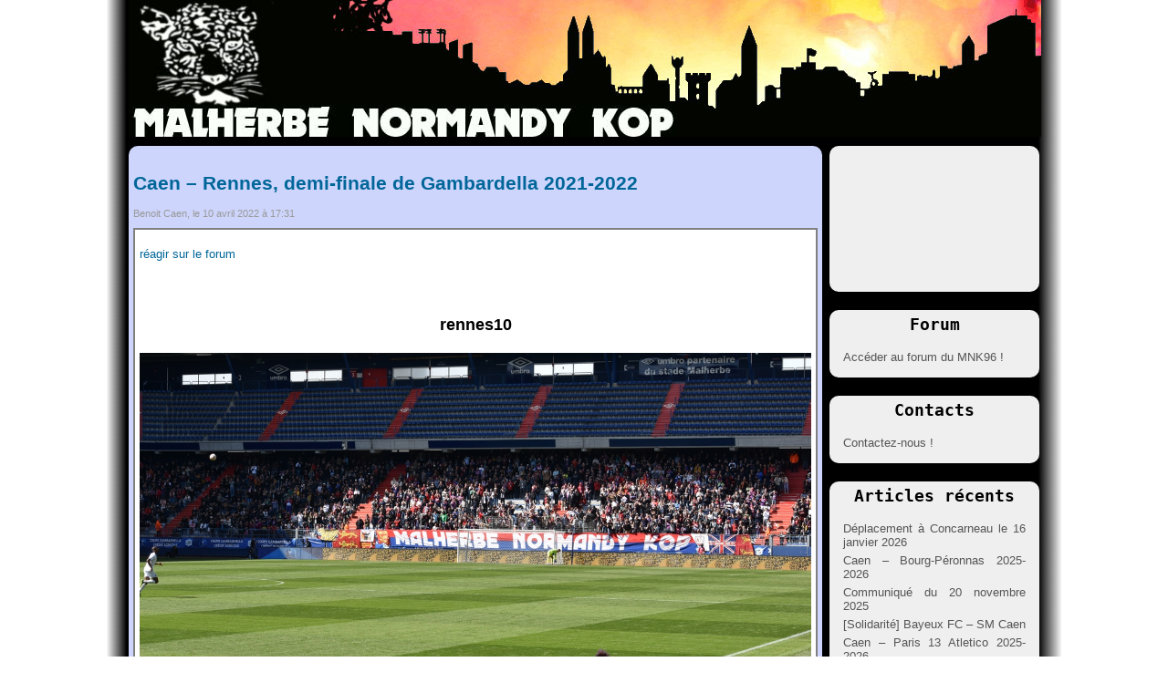

--- FILE ---
content_type: text/html; charset=UTF-8
request_url: https://www.mnk96.com/caen-rennes-demi-finale-de-gambardella-2021-2022/?pid=4437
body_size: 8967
content:
<!DOCTYPE html PUBLIC "-//W3C//DTD XHTML 1.0 Transitional//EN" "http://www.w3.org/TR/xhtml1/DTD/xhtml1-transitional.dtd">
<html xmlns="http://www.w3.org/1999/xhtml">
<head profile="http://gmpg.org/xfn/11">
	<title>Malherbe Normandy Kop &raquo; Caen &#8211; Rennes, demi-finale de Gambardella 2021-2022</title>
	<meta http-equiv="Content-Type" content="text/html; charset=UTF-8" />
	<meta name="generator" content="WordPress 6.7.4" />
	<!-- leave this for stats -->
	<link rel="stylesheet" href="https://www.mnk96.com/wp/wp-content/themes/mnk96/style.css" type="text/css" media="screen" />
	<link rel="alternate" type="application/rss+xml" title="RSS 2.0" href="https://www.mnk96.com/feed/" />
	<link rel="alternate" type="text/xml" title="RSS .92" href="https://www.mnk96.com/feed/rss/" />
	<link rel="alternate" type="application/atom+xml" title="Atom 0.3" href="https://www.mnk96.com/feed/atom/" />
	<link rel="pingback" href="https://www.mnk96.com/wp/xmlrpc.php" /><meta name='robots' content='max-image-preview:large' />
	<style>img:is([sizes="auto" i], [sizes^="auto," i]) { contain-intrinsic-size: 3000px 1500px }</style>
	<link rel="alternate" type="application/rss+xml" title="Malherbe Normandy Kop &raquo; Caen &#8211; Rennes, demi-finale de Gambardella 2021-2022 Flux des commentaires" href="https://www.mnk96.com/caen-rennes-demi-finale-de-gambardella-2021-2022/feed/" />
<script type="text/javascript">
/* <![CDATA[ */
window._wpemojiSettings = {"baseUrl":"https:\/\/s.w.org\/images\/core\/emoji\/15.0.3\/72x72\/","ext":".png","svgUrl":"https:\/\/s.w.org\/images\/core\/emoji\/15.0.3\/svg\/","svgExt":".svg","source":{"concatemoji":"https:\/\/www.mnk96.com\/wp\/wp-includes\/js\/wp-emoji-release.min.js?ver=6.7.4"}};
/*! This file is auto-generated */
!function(i,n){var o,s,e;function c(e){try{var t={supportTests:e,timestamp:(new Date).valueOf()};sessionStorage.setItem(o,JSON.stringify(t))}catch(e){}}function p(e,t,n){e.clearRect(0,0,e.canvas.width,e.canvas.height),e.fillText(t,0,0);var t=new Uint32Array(e.getImageData(0,0,e.canvas.width,e.canvas.height).data),r=(e.clearRect(0,0,e.canvas.width,e.canvas.height),e.fillText(n,0,0),new Uint32Array(e.getImageData(0,0,e.canvas.width,e.canvas.height).data));return t.every(function(e,t){return e===r[t]})}function u(e,t,n){switch(t){case"flag":return n(e,"\ud83c\udff3\ufe0f\u200d\u26a7\ufe0f","\ud83c\udff3\ufe0f\u200b\u26a7\ufe0f")?!1:!n(e,"\ud83c\uddfa\ud83c\uddf3","\ud83c\uddfa\u200b\ud83c\uddf3")&&!n(e,"\ud83c\udff4\udb40\udc67\udb40\udc62\udb40\udc65\udb40\udc6e\udb40\udc67\udb40\udc7f","\ud83c\udff4\u200b\udb40\udc67\u200b\udb40\udc62\u200b\udb40\udc65\u200b\udb40\udc6e\u200b\udb40\udc67\u200b\udb40\udc7f");case"emoji":return!n(e,"\ud83d\udc26\u200d\u2b1b","\ud83d\udc26\u200b\u2b1b")}return!1}function f(e,t,n){var r="undefined"!=typeof WorkerGlobalScope&&self instanceof WorkerGlobalScope?new OffscreenCanvas(300,150):i.createElement("canvas"),a=r.getContext("2d",{willReadFrequently:!0}),o=(a.textBaseline="top",a.font="600 32px Arial",{});return e.forEach(function(e){o[e]=t(a,e,n)}),o}function t(e){var t=i.createElement("script");t.src=e,t.defer=!0,i.head.appendChild(t)}"undefined"!=typeof Promise&&(o="wpEmojiSettingsSupports",s=["flag","emoji"],n.supports={everything:!0,everythingExceptFlag:!0},e=new Promise(function(e){i.addEventListener("DOMContentLoaded",e,{once:!0})}),new Promise(function(t){var n=function(){try{var e=JSON.parse(sessionStorage.getItem(o));if("object"==typeof e&&"number"==typeof e.timestamp&&(new Date).valueOf()<e.timestamp+604800&&"object"==typeof e.supportTests)return e.supportTests}catch(e){}return null}();if(!n){if("undefined"!=typeof Worker&&"undefined"!=typeof OffscreenCanvas&&"undefined"!=typeof URL&&URL.createObjectURL&&"undefined"!=typeof Blob)try{var e="postMessage("+f.toString()+"("+[JSON.stringify(s),u.toString(),p.toString()].join(",")+"));",r=new Blob([e],{type:"text/javascript"}),a=new Worker(URL.createObjectURL(r),{name:"wpTestEmojiSupports"});return void(a.onmessage=function(e){c(n=e.data),a.terminate(),t(n)})}catch(e){}c(n=f(s,u,p))}t(n)}).then(function(e){for(var t in e)n.supports[t]=e[t],n.supports.everything=n.supports.everything&&n.supports[t],"flag"!==t&&(n.supports.everythingExceptFlag=n.supports.everythingExceptFlag&&n.supports[t]);n.supports.everythingExceptFlag=n.supports.everythingExceptFlag&&!n.supports.flag,n.DOMReady=!1,n.readyCallback=function(){n.DOMReady=!0}}).then(function(){return e}).then(function(){var e;n.supports.everything||(n.readyCallback(),(e=n.source||{}).concatemoji?t(e.concatemoji):e.wpemoji&&e.twemoji&&(t(e.twemoji),t(e.wpemoji)))}))}((window,document),window._wpemojiSettings);
/* ]]> */
</script>
<style id='wp-emoji-styles-inline-css' type='text/css'>

	img.wp-smiley, img.emoji {
		display: inline !important;
		border: none !important;
		box-shadow: none !important;
		height: 1em !important;
		width: 1em !important;
		margin: 0 0.07em !important;
		vertical-align: -0.1em !important;
		background: none !important;
		padding: 0 !important;
	}
</style>
<link rel='stylesheet' id='wp-block-library-css' href='https://www.mnk96.com/wp/wp-includes/css/dist/block-library/style.min.css?ver=6.7.4' type='text/css' media='all' />
<style id='classic-theme-styles-inline-css' type='text/css'>
/*! This file is auto-generated */
.wp-block-button__link{color:#fff;background-color:#32373c;border-radius:9999px;box-shadow:none;text-decoration:none;padding:calc(.667em + 2px) calc(1.333em + 2px);font-size:1.125em}.wp-block-file__button{background:#32373c;color:#fff;text-decoration:none}
</style>
<style id='global-styles-inline-css' type='text/css'>
:root{--wp--preset--aspect-ratio--square: 1;--wp--preset--aspect-ratio--4-3: 4/3;--wp--preset--aspect-ratio--3-4: 3/4;--wp--preset--aspect-ratio--3-2: 3/2;--wp--preset--aspect-ratio--2-3: 2/3;--wp--preset--aspect-ratio--16-9: 16/9;--wp--preset--aspect-ratio--9-16: 9/16;--wp--preset--color--black: #000000;--wp--preset--color--cyan-bluish-gray: #abb8c3;--wp--preset--color--white: #ffffff;--wp--preset--color--pale-pink: #f78da7;--wp--preset--color--vivid-red: #cf2e2e;--wp--preset--color--luminous-vivid-orange: #ff6900;--wp--preset--color--luminous-vivid-amber: #fcb900;--wp--preset--color--light-green-cyan: #7bdcb5;--wp--preset--color--vivid-green-cyan: #00d084;--wp--preset--color--pale-cyan-blue: #8ed1fc;--wp--preset--color--vivid-cyan-blue: #0693e3;--wp--preset--color--vivid-purple: #9b51e0;--wp--preset--gradient--vivid-cyan-blue-to-vivid-purple: linear-gradient(135deg,rgba(6,147,227,1) 0%,rgb(155,81,224) 100%);--wp--preset--gradient--light-green-cyan-to-vivid-green-cyan: linear-gradient(135deg,rgb(122,220,180) 0%,rgb(0,208,130) 100%);--wp--preset--gradient--luminous-vivid-amber-to-luminous-vivid-orange: linear-gradient(135deg,rgba(252,185,0,1) 0%,rgba(255,105,0,1) 100%);--wp--preset--gradient--luminous-vivid-orange-to-vivid-red: linear-gradient(135deg,rgba(255,105,0,1) 0%,rgb(207,46,46) 100%);--wp--preset--gradient--very-light-gray-to-cyan-bluish-gray: linear-gradient(135deg,rgb(238,238,238) 0%,rgb(169,184,195) 100%);--wp--preset--gradient--cool-to-warm-spectrum: linear-gradient(135deg,rgb(74,234,220) 0%,rgb(151,120,209) 20%,rgb(207,42,186) 40%,rgb(238,44,130) 60%,rgb(251,105,98) 80%,rgb(254,248,76) 100%);--wp--preset--gradient--blush-light-purple: linear-gradient(135deg,rgb(255,206,236) 0%,rgb(152,150,240) 100%);--wp--preset--gradient--blush-bordeaux: linear-gradient(135deg,rgb(254,205,165) 0%,rgb(254,45,45) 50%,rgb(107,0,62) 100%);--wp--preset--gradient--luminous-dusk: linear-gradient(135deg,rgb(255,203,112) 0%,rgb(199,81,192) 50%,rgb(65,88,208) 100%);--wp--preset--gradient--pale-ocean: linear-gradient(135deg,rgb(255,245,203) 0%,rgb(182,227,212) 50%,rgb(51,167,181) 100%);--wp--preset--gradient--electric-grass: linear-gradient(135deg,rgb(202,248,128) 0%,rgb(113,206,126) 100%);--wp--preset--gradient--midnight: linear-gradient(135deg,rgb(2,3,129) 0%,rgb(40,116,252) 100%);--wp--preset--font-size--small: 13px;--wp--preset--font-size--medium: 20px;--wp--preset--font-size--large: 36px;--wp--preset--font-size--x-large: 42px;--wp--preset--spacing--20: 0.44rem;--wp--preset--spacing--30: 0.67rem;--wp--preset--spacing--40: 1rem;--wp--preset--spacing--50: 1.5rem;--wp--preset--spacing--60: 2.25rem;--wp--preset--spacing--70: 3.38rem;--wp--preset--spacing--80: 5.06rem;--wp--preset--shadow--natural: 6px 6px 9px rgba(0, 0, 0, 0.2);--wp--preset--shadow--deep: 12px 12px 50px rgba(0, 0, 0, 0.4);--wp--preset--shadow--sharp: 6px 6px 0px rgba(0, 0, 0, 0.2);--wp--preset--shadow--outlined: 6px 6px 0px -3px rgba(255, 255, 255, 1), 6px 6px rgba(0, 0, 0, 1);--wp--preset--shadow--crisp: 6px 6px 0px rgba(0, 0, 0, 1);}:where(.is-layout-flex){gap: 0.5em;}:where(.is-layout-grid){gap: 0.5em;}body .is-layout-flex{display: flex;}.is-layout-flex{flex-wrap: wrap;align-items: center;}.is-layout-flex > :is(*, div){margin: 0;}body .is-layout-grid{display: grid;}.is-layout-grid > :is(*, div){margin: 0;}:where(.wp-block-columns.is-layout-flex){gap: 2em;}:where(.wp-block-columns.is-layout-grid){gap: 2em;}:where(.wp-block-post-template.is-layout-flex){gap: 1.25em;}:where(.wp-block-post-template.is-layout-grid){gap: 1.25em;}.has-black-color{color: var(--wp--preset--color--black) !important;}.has-cyan-bluish-gray-color{color: var(--wp--preset--color--cyan-bluish-gray) !important;}.has-white-color{color: var(--wp--preset--color--white) !important;}.has-pale-pink-color{color: var(--wp--preset--color--pale-pink) !important;}.has-vivid-red-color{color: var(--wp--preset--color--vivid-red) !important;}.has-luminous-vivid-orange-color{color: var(--wp--preset--color--luminous-vivid-orange) !important;}.has-luminous-vivid-amber-color{color: var(--wp--preset--color--luminous-vivid-amber) !important;}.has-light-green-cyan-color{color: var(--wp--preset--color--light-green-cyan) !important;}.has-vivid-green-cyan-color{color: var(--wp--preset--color--vivid-green-cyan) !important;}.has-pale-cyan-blue-color{color: var(--wp--preset--color--pale-cyan-blue) !important;}.has-vivid-cyan-blue-color{color: var(--wp--preset--color--vivid-cyan-blue) !important;}.has-vivid-purple-color{color: var(--wp--preset--color--vivid-purple) !important;}.has-black-background-color{background-color: var(--wp--preset--color--black) !important;}.has-cyan-bluish-gray-background-color{background-color: var(--wp--preset--color--cyan-bluish-gray) !important;}.has-white-background-color{background-color: var(--wp--preset--color--white) !important;}.has-pale-pink-background-color{background-color: var(--wp--preset--color--pale-pink) !important;}.has-vivid-red-background-color{background-color: var(--wp--preset--color--vivid-red) !important;}.has-luminous-vivid-orange-background-color{background-color: var(--wp--preset--color--luminous-vivid-orange) !important;}.has-luminous-vivid-amber-background-color{background-color: var(--wp--preset--color--luminous-vivid-amber) !important;}.has-light-green-cyan-background-color{background-color: var(--wp--preset--color--light-green-cyan) !important;}.has-vivid-green-cyan-background-color{background-color: var(--wp--preset--color--vivid-green-cyan) !important;}.has-pale-cyan-blue-background-color{background-color: var(--wp--preset--color--pale-cyan-blue) !important;}.has-vivid-cyan-blue-background-color{background-color: var(--wp--preset--color--vivid-cyan-blue) !important;}.has-vivid-purple-background-color{background-color: var(--wp--preset--color--vivid-purple) !important;}.has-black-border-color{border-color: var(--wp--preset--color--black) !important;}.has-cyan-bluish-gray-border-color{border-color: var(--wp--preset--color--cyan-bluish-gray) !important;}.has-white-border-color{border-color: var(--wp--preset--color--white) !important;}.has-pale-pink-border-color{border-color: var(--wp--preset--color--pale-pink) !important;}.has-vivid-red-border-color{border-color: var(--wp--preset--color--vivid-red) !important;}.has-luminous-vivid-orange-border-color{border-color: var(--wp--preset--color--luminous-vivid-orange) !important;}.has-luminous-vivid-amber-border-color{border-color: var(--wp--preset--color--luminous-vivid-amber) !important;}.has-light-green-cyan-border-color{border-color: var(--wp--preset--color--light-green-cyan) !important;}.has-vivid-green-cyan-border-color{border-color: var(--wp--preset--color--vivid-green-cyan) !important;}.has-pale-cyan-blue-border-color{border-color: var(--wp--preset--color--pale-cyan-blue) !important;}.has-vivid-cyan-blue-border-color{border-color: var(--wp--preset--color--vivid-cyan-blue) !important;}.has-vivid-purple-border-color{border-color: var(--wp--preset--color--vivid-purple) !important;}.has-vivid-cyan-blue-to-vivid-purple-gradient-background{background: var(--wp--preset--gradient--vivid-cyan-blue-to-vivid-purple) !important;}.has-light-green-cyan-to-vivid-green-cyan-gradient-background{background: var(--wp--preset--gradient--light-green-cyan-to-vivid-green-cyan) !important;}.has-luminous-vivid-amber-to-luminous-vivid-orange-gradient-background{background: var(--wp--preset--gradient--luminous-vivid-amber-to-luminous-vivid-orange) !important;}.has-luminous-vivid-orange-to-vivid-red-gradient-background{background: var(--wp--preset--gradient--luminous-vivid-orange-to-vivid-red) !important;}.has-very-light-gray-to-cyan-bluish-gray-gradient-background{background: var(--wp--preset--gradient--very-light-gray-to-cyan-bluish-gray) !important;}.has-cool-to-warm-spectrum-gradient-background{background: var(--wp--preset--gradient--cool-to-warm-spectrum) !important;}.has-blush-light-purple-gradient-background{background: var(--wp--preset--gradient--blush-light-purple) !important;}.has-blush-bordeaux-gradient-background{background: var(--wp--preset--gradient--blush-bordeaux) !important;}.has-luminous-dusk-gradient-background{background: var(--wp--preset--gradient--luminous-dusk) !important;}.has-pale-ocean-gradient-background{background: var(--wp--preset--gradient--pale-ocean) !important;}.has-electric-grass-gradient-background{background: var(--wp--preset--gradient--electric-grass) !important;}.has-midnight-gradient-background{background: var(--wp--preset--gradient--midnight) !important;}.has-small-font-size{font-size: var(--wp--preset--font-size--small) !important;}.has-medium-font-size{font-size: var(--wp--preset--font-size--medium) !important;}.has-large-font-size{font-size: var(--wp--preset--font-size--large) !important;}.has-x-large-font-size{font-size: var(--wp--preset--font-size--x-large) !important;}
:where(.wp-block-post-template.is-layout-flex){gap: 1.25em;}:where(.wp-block-post-template.is-layout-grid){gap: 1.25em;}
:where(.wp-block-columns.is-layout-flex){gap: 2em;}:where(.wp-block-columns.is-layout-grid){gap: 2em;}
:root :where(.wp-block-pullquote){font-size: 1.5em;line-height: 1.6;}
</style>
<link rel='stylesheet' id='contact-form-7-css' href='https://www.mnk96.com/wp/wp-content/plugins/contact-form-7/includes/css/styles.css?ver=6.0.4' type='text/css' media='all' />
<link rel='stylesheet' id='ngg_trigger_buttons-css' href='https://www.mnk96.com/wp/wp-content/plugins/nextgen-gallery/static/GalleryDisplay/trigger_buttons.css?ver=3.59.10' type='text/css' media='all' />
<link rel='stylesheet' id='shutter-0-css' href='https://www.mnk96.com/wp/wp-content/plugins/nextgen-gallery/static/Lightbox/shutter/shutter.css?ver=3.59.10' type='text/css' media='all' />
<link rel='stylesheet' id='fontawesome_v4_shim_style-css' href='https://www.mnk96.com/wp/wp-content/plugins/nextgen-gallery/static/FontAwesome/css/v4-shims.min.css?ver=6.7.4' type='text/css' media='all' />
<link rel='stylesheet' id='fontawesome-css' href='https://www.mnk96.com/wp/wp-content/plugins/nextgen-gallery/static/FontAwesome/css/all.min.css?ver=6.7.4' type='text/css' media='all' />
<link rel='stylesheet' id='nextgen_pagination_style-css' href='https://www.mnk96.com/wp/wp-content/plugins/nextgen-gallery/static/GalleryDisplay/pagination_style.css?ver=3.59.10' type='text/css' media='all' />
<link rel='stylesheet' id='nextgen_basic_thumbnails_style-css' href='https://www.mnk96.com/wp/wp-content/plugins/nextgen-gallery/static/Thumbnails/nextgen_basic_thumbnails.css?ver=3.59.10' type='text/css' media='all' />
<link rel='stylesheet' id='nextgen_basic_imagebrowser_style-css' href='https://www.mnk96.com/wp/wp-content/plugins/nextgen-gallery/static/ImageBrowser/style.css?ver=3.59.10' type='text/css' media='all' />
<style id='akismet-widget-style-inline-css' type='text/css'>

			.a-stats {
				--akismet-color-mid-green: #357b49;
				--akismet-color-white: #fff;
				--akismet-color-light-grey: #f6f7f7;

				max-width: 350px;
				width: auto;
			}

			.a-stats * {
				all: unset;
				box-sizing: border-box;
			}

			.a-stats strong {
				font-weight: 600;
			}

			.a-stats a.a-stats__link,
			.a-stats a.a-stats__link:visited,
			.a-stats a.a-stats__link:active {
				background: var(--akismet-color-mid-green);
				border: none;
				box-shadow: none;
				border-radius: 8px;
				color: var(--akismet-color-white);
				cursor: pointer;
				display: block;
				font-family: -apple-system, BlinkMacSystemFont, 'Segoe UI', 'Roboto', 'Oxygen-Sans', 'Ubuntu', 'Cantarell', 'Helvetica Neue', sans-serif;
				font-weight: 500;
				padding: 12px;
				text-align: center;
				text-decoration: none;
				transition: all 0.2s ease;
			}

			/* Extra specificity to deal with TwentyTwentyOne focus style */
			.widget .a-stats a.a-stats__link:focus {
				background: var(--akismet-color-mid-green);
				color: var(--akismet-color-white);
				text-decoration: none;
			}

			.a-stats a.a-stats__link:hover {
				filter: brightness(110%);
				box-shadow: 0 4px 12px rgba(0, 0, 0, 0.06), 0 0 2px rgba(0, 0, 0, 0.16);
			}

			.a-stats .count {
				color: var(--akismet-color-white);
				display: block;
				font-size: 1.5em;
				line-height: 1.4;
				padding: 0 13px;
				white-space: nowrap;
			}
		
</style>
<link rel='stylesheet' id='ngg_basic_slideshow_style-css' href='https://www.mnk96.com/wp/wp-content/plugins/nextgen-gallery/static/Slideshow/ngg_basic_slideshow.css?ver=3.59.10' type='text/css' media='all' />
<link rel='stylesheet' id='ngg_slick_slideshow_style-css' href='https://www.mnk96.com/wp/wp-content/plugins/nextgen-gallery/static/Slideshow/slick/slick.css?ver=3.59.10' type='text/css' media='all' />
<link rel='stylesheet' id='ngg_slick_slideshow_theme-css' href='https://www.mnk96.com/wp/wp-content/plugins/nextgen-gallery/static/Slideshow/slick/slick-theme.css?ver=3.59.10' type='text/css' media='all' />
<link rel='stylesheet' id='nextgen_widgets_style-css' href='https://www.mnk96.com/wp/wp-content/plugins/nextgen-gallery/static/Widget/display.css?ver=3.59.10' type='text/css' media='all' />
<link rel='stylesheet' id='nextgen_basic_slideshow_style-css' href='https://www.mnk96.com/wp/wp-content/plugins/nextgen-gallery/static/Slideshow/ngg_basic_slideshow.css?ver=3.59.10' type='text/css' media='all' />
<script type="text/javascript" src="https://www.mnk96.com/wp/wp-includes/js/jquery/jquery.min.js?ver=3.7.1" id="jquery-core-js"></script>
<script type="text/javascript" src="https://www.mnk96.com/wp/wp-includes/js/jquery/jquery-migrate.min.js?ver=3.4.1" id="jquery-migrate-js"></script>
<script type="text/javascript" id="photocrati_ajax-js-extra">
/* <![CDATA[ */
var photocrati_ajax = {"url":"https:\/\/www.mnk96.com\/wp\/index.php?photocrati_ajax=1","rest_url":"https:\/\/www.mnk96.com\/wp-json\/","wp_home_url":"https:\/\/www.mnk96.com","wp_site_url":"https:\/\/www.mnk96.com\/wp","wp_root_url":"https:\/\/www.mnk96.com","wp_plugins_url":"https:\/\/www.mnk96.com\/wp\/wp-content\/plugins","wp_content_url":"https:\/\/www.mnk96.com\/wp\/wp-content","wp_includes_url":"https:\/\/www.mnk96.com\/wp\/wp-includes\/","ngg_param_slug":"nggallery","rest_nonce":"692312666d"};
/* ]]> */
</script>
<script type="text/javascript" src="https://www.mnk96.com/wp/wp-content/plugins/nextgen-gallery/static/Legacy/ajax.min.js?ver=3.59.10" id="photocrati_ajax-js"></script>
<script type="text/javascript" src="https://www.mnk96.com/wp/wp-content/plugins/nextgen-gallery/static/FontAwesome/js/v4-shims.min.js?ver=5.3.1" id="fontawesome_v4_shim-js"></script>
<script type="text/javascript" defer crossorigin="anonymous" data-auto-replace-svg="false" data-keep-original-source="false" data-search-pseudo-elements src="https://www.mnk96.com/wp/wp-content/plugins/nextgen-gallery/static/FontAwesome/js/all.min.js?ver=5.3.1" id="fontawesome-js"></script>
<script type="text/javascript" src="https://www.mnk96.com/wp/wp-content/plugins/nextgen-gallery/static/Thumbnails/nextgen_basic_thumbnails.js?ver=3.59.10" id="nextgen_basic_thumbnails_script-js"></script>
<script type="text/javascript" src="https://www.mnk96.com/wp/wp-content/plugins/nextgen-gallery/static/Slideshow/slick/slick-1.8.0-modded.js?ver=3.59.10" id="ngg_slick-js"></script>
<link rel="https://api.w.org/" href="https://www.mnk96.com/wp-json/" /><link rel="alternate" title="JSON" type="application/json" href="https://www.mnk96.com/wp-json/wp/v2/posts/3933" /><link rel="EditURI" type="application/rsd+xml" title="RSD" href="https://www.mnk96.com/wp/xmlrpc.php?rsd" />
<meta name="generator" content="WordPress 6.7.4" />
<link rel="canonical" href="https://www.mnk96.com/caen-rennes-demi-finale-de-gambardella-2021-2022/" />
<link rel='shortlink' href='https://www.mnk96.com/?p=3933' />
<link rel="alternate" title="oEmbed (JSON)" type="application/json+oembed" href="https://www.mnk96.com/wp-json/oembed/1.0/embed?url=https%3A%2F%2Fwww.mnk96.com%2Fcaen-rennes-demi-finale-de-gambardella-2021-2022%2F" />
<link rel="alternate" title="oEmbed (XML)" type="text/xml+oembed" href="https://www.mnk96.com/wp-json/oembed/1.0/embed?url=https%3A%2F%2Fwww.mnk96.com%2Fcaen-rennes-demi-finale-de-gambardella-2021-2022%2F&#038;format=xml" />
<script type='text/javascript'>/* <![CDATA[ */ var _wpaudio = {url: 'http://www.mnk96.com/wp/wp-content/plugins/wpaudio-mp3-player', enc: {}, convert_mp3_links: false, style: {text_font:'Sans-serif',text_size:'18px',text_weight:'normal',text_letter_spacing:'normal',text_color:'inherit',link_color:'#24f',link_hover_color:'#02f',bar_base_bg:'#eee',bar_load_bg:'#ccc',bar_position_bg:'#46f',sub_color:'#aaa'}}; /* ]]> */</script>	<link rel="icon" type="image/ico" href="https://www.mnk96.com/wp/wp-content/themes/mnk96/images/icon.png" >
		<link rel='archives' title='janvier 2026' href='https://www.mnk96.com/2026/01/' />
	<link rel='archives' title='novembre 2025' href='https://www.mnk96.com/2025/11/' />
	<link rel='archives' title='octobre 2025' href='https://www.mnk96.com/2025/10/' />
	<link rel='archives' title='septembre 2025' href='https://www.mnk96.com/2025/09/' />
	<link rel='archives' title='août 2025' href='https://www.mnk96.com/2025/08/' />
	<link rel='archives' title='juin 2025' href='https://www.mnk96.com/2025/06/' />
	<link rel='archives' title='mai 2025' href='https://www.mnk96.com/2025/05/' />
	<link rel='archives' title='avril 2025' href='https://www.mnk96.com/2025/04/' />
	<link rel='archives' title='mars 2025' href='https://www.mnk96.com/2025/03/' />
	<link rel='archives' title='février 2025' href='https://www.mnk96.com/2025/02/' />
	<link rel='archives' title='janvier 2025' href='https://www.mnk96.com/2025/01/' />
	<link rel='archives' title='décembre 2024' href='https://www.mnk96.com/2024/12/' />
	<link rel='archives' title='novembre 2024' href='https://www.mnk96.com/2024/11/' />
	<link rel='archives' title='octobre 2024' href='https://www.mnk96.com/2024/10/' />
	<link rel='archives' title='septembre 2024' href='https://www.mnk96.com/2024/09/' />
	<link rel='archives' title='août 2024' href='https://www.mnk96.com/2024/08/' />
	<link rel='archives' title='juin 2024' href='https://www.mnk96.com/2024/06/' />
	<link rel='archives' title='mai 2024' href='https://www.mnk96.com/2024/05/' />
	<link rel='archives' title='avril 2024' href='https://www.mnk96.com/2024/04/' />
	<link rel='archives' title='mars 2024' href='https://www.mnk96.com/2024/03/' />
	<link rel='archives' title='février 2024' href='https://www.mnk96.com/2024/02/' />
	<link rel='archives' title='janvier 2024' href='https://www.mnk96.com/2024/01/' />
	<link rel='archives' title='décembre 2023' href='https://www.mnk96.com/2023/12/' />
	<link rel='archives' title='novembre 2023' href='https://www.mnk96.com/2023/11/' />
	<link rel='archives' title='octobre 2023' href='https://www.mnk96.com/2023/10/' />
	<link rel='archives' title='septembre 2023' href='https://www.mnk96.com/2023/09/' />
	<link rel='archives' title='août 2023' href='https://www.mnk96.com/2023/08/' />
	<link rel='archives' title='juillet 2023' href='https://www.mnk96.com/2023/07/' />
	<link rel='archives' title='juin 2023' href='https://www.mnk96.com/2023/06/' />
	<link rel='archives' title='mai 2023' href='https://www.mnk96.com/2023/05/' />
	<link rel='archives' title='avril 2023' href='https://www.mnk96.com/2023/04/' />
	<link rel='archives' title='mars 2023' href='https://www.mnk96.com/2023/03/' />
	<link rel='archives' title='février 2023' href='https://www.mnk96.com/2023/02/' />
	<link rel='archives' title='janvier 2023' href='https://www.mnk96.com/2023/01/' />
	<link rel='archives' title='décembre 2022' href='https://www.mnk96.com/2022/12/' />
	<link rel='archives' title='novembre 2022' href='https://www.mnk96.com/2022/11/' />
	<link rel='archives' title='octobre 2022' href='https://www.mnk96.com/2022/10/' />
	<link rel='archives' title='septembre 2022' href='https://www.mnk96.com/2022/09/' />
	<link rel='archives' title='août 2022' href='https://www.mnk96.com/2022/08/' />
	<link rel='archives' title='juillet 2022' href='https://www.mnk96.com/2022/07/' />
	<link rel='archives' title='juin 2022' href='https://www.mnk96.com/2022/06/' />
	<link rel='archives' title='mai 2022' href='https://www.mnk96.com/2022/05/' />
	<link rel='archives' title='avril 2022' href='https://www.mnk96.com/2022/04/' />
	<link rel='archives' title='mars 2022' href='https://www.mnk96.com/2022/03/' />
	<link rel='archives' title='février 2022' href='https://www.mnk96.com/2022/02/' />
	<link rel='archives' title='janvier 2022' href='https://www.mnk96.com/2022/01/' />
	<link rel='archives' title='décembre 2021' href='https://www.mnk96.com/2021/12/' />
	<link rel='archives' title='novembre 2021' href='https://www.mnk96.com/2021/11/' />
	<link rel='archives' title='octobre 2021' href='https://www.mnk96.com/2021/10/' />
	<link rel='archives' title='septembre 2021' href='https://www.mnk96.com/2021/09/' />
	<link rel='archives' title='août 2021' href='https://www.mnk96.com/2021/08/' />
	<link rel='archives' title='juillet 2021' href='https://www.mnk96.com/2021/07/' />
	<link rel='archives' title='mai 2021' href='https://www.mnk96.com/2021/05/' />
	<link rel='archives' title='avril 2021' href='https://www.mnk96.com/2021/04/' />
	<link rel='archives' title='mars 2021' href='https://www.mnk96.com/2021/03/' />
	<link rel='archives' title='février 2021' href='https://www.mnk96.com/2021/02/' />
	<link rel='archives' title='janvier 2021' href='https://www.mnk96.com/2021/01/' />
	<link rel='archives' title='décembre 2020' href='https://www.mnk96.com/2020/12/' />
	<link rel='archives' title='novembre 2020' href='https://www.mnk96.com/2020/11/' />
	<link rel='archives' title='octobre 2020' href='https://www.mnk96.com/2020/10/' />
	<link rel='archives' title='septembre 2020' href='https://www.mnk96.com/2020/09/' />
	<link rel='archives' title='août 2020' href='https://www.mnk96.com/2020/08/' />
	<link rel='archives' title='juillet 2020' href='https://www.mnk96.com/2020/07/' />
	<link rel='archives' title='juin 2020' href='https://www.mnk96.com/2020/06/' />
	<link rel='archives' title='mai 2020' href='https://www.mnk96.com/2020/05/' />
	<link rel='archives' title='avril 2020' href='https://www.mnk96.com/2020/04/' />
	<link rel='archives' title='mars 2020' href='https://www.mnk96.com/2020/03/' />
	<link rel='archives' title='février 2020' href='https://www.mnk96.com/2020/02/' />
	<link rel='archives' title='janvier 2020' href='https://www.mnk96.com/2020/01/' />
	<link rel='archives' title='décembre 2019' href='https://www.mnk96.com/2019/12/' />
	<link rel='archives' title='novembre 2019' href='https://www.mnk96.com/2019/11/' />
	<link rel='archives' title='octobre 2019' href='https://www.mnk96.com/2019/10/' />
	<link rel='archives' title='septembre 2019' href='https://www.mnk96.com/2019/09/' />
	<link rel='archives' title='août 2019' href='https://www.mnk96.com/2019/08/' />
	<link rel='archives' title='juillet 2019' href='https://www.mnk96.com/2019/07/' />
	<link rel='archives' title='juin 2019' href='https://www.mnk96.com/2019/06/' />
	<link rel='archives' title='mai 2019' href='https://www.mnk96.com/2019/05/' />
	<link rel='archives' title='avril 2019' href='https://www.mnk96.com/2019/04/' />
	<link rel='archives' title='mars 2019' href='https://www.mnk96.com/2019/03/' />
	<link rel='archives' title='février 2019' href='https://www.mnk96.com/2019/02/' />
	<link rel='archives' title='janvier 2019' href='https://www.mnk96.com/2019/01/' />
	<link rel='archives' title='décembre 2018' href='https://www.mnk96.com/2018/12/' />
	<link rel='archives' title='novembre 2018' href='https://www.mnk96.com/2018/11/' />
	<link rel='archives' title='octobre 2018' href='https://www.mnk96.com/2018/10/' />
	<link rel='archives' title='septembre 2018' href='https://www.mnk96.com/2018/09/' />
	<link rel='archives' title='août 2018' href='https://www.mnk96.com/2018/08/' />
	<link rel='archives' title='juillet 2018' href='https://www.mnk96.com/2018/07/' />
	<link rel='archives' title='mai 2018' href='https://www.mnk96.com/2018/05/' />
	<link rel='archives' title='février 2018' href='https://www.mnk96.com/2018/02/' />
	<link rel='archives' title='janvier 2018' href='https://www.mnk96.com/2018/01/' />
	<link rel='archives' title='décembre 2017' href='https://www.mnk96.com/2017/12/' />
	<link rel='archives' title='novembre 2017' href='https://www.mnk96.com/2017/11/' />
	<link rel='archives' title='octobre 2017' href='https://www.mnk96.com/2017/10/' />
	<link rel='archives' title='septembre 2017' href='https://www.mnk96.com/2017/09/' />
	<link rel='archives' title='août 2017' href='https://www.mnk96.com/2017/08/' />
	<link rel='archives' title='juillet 2017' href='https://www.mnk96.com/2017/07/' />
	<link rel='archives' title='juin 2017' href='https://www.mnk96.com/2017/06/' />
	<link rel='archives' title='mai 2017' href='https://www.mnk96.com/2017/05/' />
	<link rel='archives' title='avril 2017' href='https://www.mnk96.com/2017/04/' />
	<link rel='archives' title='mars 2017' href='https://www.mnk96.com/2017/03/' />
	<link rel='archives' title='février 2017' href='https://www.mnk96.com/2017/02/' />
	<link rel='archives' title='janvier 2017' href='https://www.mnk96.com/2017/01/' />
	<link rel='archives' title='décembre 2016' href='https://www.mnk96.com/2016/12/' />
	<link rel='archives' title='novembre 2016' href='https://www.mnk96.com/2016/11/' />
	<link rel='archives' title='octobre 2016' href='https://www.mnk96.com/2016/10/' />
	<link rel='archives' title='septembre 2016' href='https://www.mnk96.com/2016/09/' />
	<link rel='archives' title='août 2016' href='https://www.mnk96.com/2016/08/' />
	<link rel='archives' title='juillet 2016' href='https://www.mnk96.com/2016/07/' />
	<link rel='archives' title='mai 2016' href='https://www.mnk96.com/2016/05/' />
	<link rel='archives' title='avril 2016' href='https://www.mnk96.com/2016/04/' />
	<link rel='archives' title='mars 2016' href='https://www.mnk96.com/2016/03/' />
	<link rel='archives' title='février 2016' href='https://www.mnk96.com/2016/02/' />
	<link rel='archives' title='janvier 2016' href='https://www.mnk96.com/2016/01/' />
	<link rel='archives' title='décembre 2015' href='https://www.mnk96.com/2015/12/' />
	<link rel='archives' title='novembre 2015' href='https://www.mnk96.com/2015/11/' />
	<link rel='archives' title='octobre 2015' href='https://www.mnk96.com/2015/10/' />
	<link rel='archives' title='septembre 2015' href='https://www.mnk96.com/2015/09/' />
	<link rel='archives' title='août 2015' href='https://www.mnk96.com/2015/08/' />
	<link rel='archives' title='juillet 2015' href='https://www.mnk96.com/2015/07/' />
	<link rel='archives' title='juin 2015' href='https://www.mnk96.com/2015/06/' />
	<link rel='archives' title='mai 2015' href='https://www.mnk96.com/2015/05/' />
	<link rel='archives' title='avril 2015' href='https://www.mnk96.com/2015/04/' />
	<link rel='archives' title='mars 2015' href='https://www.mnk96.com/2015/03/' />
	<link rel='archives' title='février 2015' href='https://www.mnk96.com/2015/02/' />
	<link rel='archives' title='janvier 2015' href='https://www.mnk96.com/2015/01/' />
	<link rel='archives' title='décembre 2014' href='https://www.mnk96.com/2014/12/' />
	<link rel='archives' title='novembre 2014' href='https://www.mnk96.com/2014/11/' />
	<link rel='archives' title='octobre 2014' href='https://www.mnk96.com/2014/10/' />
	<link rel='archives' title='septembre 2014' href='https://www.mnk96.com/2014/09/' />
	<link rel='archives' title='août 2014' href='https://www.mnk96.com/2014/08/' />
	<link rel='archives' title='juillet 2014' href='https://www.mnk96.com/2014/07/' />
	<link rel='archives' title='juin 2014' href='https://www.mnk96.com/2014/06/' />
	<link rel='archives' title='mai 2014' href='https://www.mnk96.com/2014/05/' />
	<link rel='archives' title='avril 2014' href='https://www.mnk96.com/2014/04/' />
	<link rel='archives' title='mars 2014' href='https://www.mnk96.com/2014/03/' />
	<link rel='archives' title='février 2014' href='https://www.mnk96.com/2014/02/' />
	<link rel='archives' title='janvier 2014' href='https://www.mnk96.com/2014/01/' />
	<link rel='archives' title='décembre 2013' href='https://www.mnk96.com/2013/12/' />
	<link rel='archives' title='novembre 2013' href='https://www.mnk96.com/2013/11/' />
	<link rel='archives' title='octobre 2013' href='https://www.mnk96.com/2013/10/' />
	<link rel='archives' title='septembre 2013' href='https://www.mnk96.com/2013/09/' />
	<link rel='archives' title='août 2013' href='https://www.mnk96.com/2013/08/' />
	<link rel='archives' title='juillet 2013' href='https://www.mnk96.com/2013/07/' />
	<link rel='archives' title='juin 2013' href='https://www.mnk96.com/2013/06/' />
	<link rel='archives' title='mai 2013' href='https://www.mnk96.com/2013/05/' />
	<link rel='archives' title='avril 2013' href='https://www.mnk96.com/2013/04/' />
	<link rel='archives' title='mars 2013' href='https://www.mnk96.com/2013/03/' />
	<link rel='archives' title='février 2013' href='https://www.mnk96.com/2013/02/' />
	<link rel='archives' title='janvier 2013' href='https://www.mnk96.com/2013/01/' />
	<link rel='archives' title='décembre 2012' href='https://www.mnk96.com/2012/12/' />
	<link rel='archives' title='novembre 2012' href='https://www.mnk96.com/2012/11/' />
	<link rel='archives' title='octobre 2012' href='https://www.mnk96.com/2012/10/' />
	<link rel='archives' title='septembre 2012' href='https://www.mnk96.com/2012/09/' />
	<link rel='archives' title='août 2012' href='https://www.mnk96.com/2012/08/' />
	<link rel='archives' title='juillet 2012' href='https://www.mnk96.com/2012/07/' />
	<link rel='archives' title='juin 2012' href='https://www.mnk96.com/2012/06/' />
	<link rel='archives' title='mai 2012' href='https://www.mnk96.com/2012/05/' />
	<link rel='archives' title='avril 2012' href='https://www.mnk96.com/2012/04/' />
	<link rel='archives' title='mars 2012' href='https://www.mnk96.com/2012/03/' />
	<link rel='archives' title='février 2012' href='https://www.mnk96.com/2012/02/' />
	<link rel='archives' title='janvier 2012' href='https://www.mnk96.com/2012/01/' />
	<link rel='archives' title='décembre 2011' href='https://www.mnk96.com/2011/12/' />
	<link rel='archives' title='novembre 2011' href='https://www.mnk96.com/2011/11/' />
	<link rel='archives' title='octobre 2011' href='https://www.mnk96.com/2011/10/' />
	<link rel='archives' title='septembre 2011' href='https://www.mnk96.com/2011/09/' />
	<link rel='archives' title='août 2011' href='https://www.mnk96.com/2011/08/' />
	<link rel='archives' title='mai 2011' href='https://www.mnk96.com/2011/05/' />
	<link rel='archives' title='avril 2011' href='https://www.mnk96.com/2011/04/' />
	<link rel='archives' title='mars 2011' href='https://www.mnk96.com/2011/03/' />
	<link rel='archives' title='février 2011' href='https://www.mnk96.com/2011/02/' />
	<link rel='archives' title='janvier 2011' href='https://www.mnk96.com/2011/01/' />
	<link rel='archives' title='décembre 2010' href='https://www.mnk96.com/2010/12/' />
	<link rel='archives' title='novembre 2010' href='https://www.mnk96.com/2010/11/' />
	<link rel='archives' title='octobre 2010' href='https://www.mnk96.com/2010/10/' />
	<link rel='archives' title='septembre 2010' href='https://www.mnk96.com/2010/09/' />
	<link rel='archives' title='août 2010' href='https://www.mnk96.com/2010/08/' />
	<link rel='archives' title='mai 2010' href='https://www.mnk96.com/2010/05/' />
	<link rel='archives' title='avril 2010' href='https://www.mnk96.com/2010/04/' />
	<link rel='archives' title='mars 2010' href='https://www.mnk96.com/2010/03/' />
	<link rel='archives' title='février 2010' href='https://www.mnk96.com/2010/02/' />
	<link rel='archives' title='janvier 2010' href='https://www.mnk96.com/2010/01/' />
	<link rel='archives' title='décembre 2009' href='https://www.mnk96.com/2009/12/' />
	<link rel='archives' title='novembre 2009' href='https://www.mnk96.com/2009/11/' />
	<link rel='archives' title='octobre 2009' href='https://www.mnk96.com/2009/10/' />
	<link rel='archives' title='septembre 2009' href='https://www.mnk96.com/2009/09/' />
	<link rel='archives' title='août 2009' href='https://www.mnk96.com/2009/08/' />
	<link rel='archives' title='juin 2009' href='https://www.mnk96.com/2009/06/' />
	<link rel='archives' title='mai 2009' href='https://www.mnk96.com/2009/05/' />
	<link rel='archives' title='avril 2009' href='https://www.mnk96.com/2009/04/' />
	<link rel='archives' title='mars 2009' href='https://www.mnk96.com/2009/03/' />
	<link rel='archives' title='février 2009' href='https://www.mnk96.com/2009/02/' />
	<link rel='archives' title='janvier 2009' href='https://www.mnk96.com/2009/01/' />
	<link rel='archives' title='décembre 2008' href='https://www.mnk96.com/2008/12/' />
	<link rel='archives' title='novembre 2008' href='https://www.mnk96.com/2008/11/' />
	<link rel='archives' title='octobre 2008' href='https://www.mnk96.com/2008/10/' />
	<link rel='archives' title='septembre 2008' href='https://www.mnk96.com/2008/09/' />
	<link rel='archives' title='août 2008' href='https://www.mnk96.com/2008/08/' />
	<link rel='archives' title='mai 2008' href='https://www.mnk96.com/2008/05/' />
	<link rel='archives' title='avril 2008' href='https://www.mnk96.com/2008/04/' />
	<link rel='archives' title='mars 2008' href='https://www.mnk96.com/2008/03/' />
	<link rel='archives' title='février 2008' href='https://www.mnk96.com/2008/02/' />
	<link rel='archives' title='janvier 2008' href='https://www.mnk96.com/2008/01/' />
	<link rel='archives' title='décembre 2007' href='https://www.mnk96.com/2007/12/' />
	<link rel='archives' title='novembre 2007' href='https://www.mnk96.com/2007/11/' />
	<link rel='archives' title='octobre 2007' href='https://www.mnk96.com/2007/10/' />
	<link rel='archives' title='septembre 2007' href='https://www.mnk96.com/2007/09/' />
	<link rel='archives' title='août 2007' href='https://www.mnk96.com/2007/08/' />
	<link rel='archives' title='mai 2007' href='https://www.mnk96.com/2007/05/' />
	<link rel='archives' title='avril 2007' href='https://www.mnk96.com/2007/04/' />
	<link rel='archives' title='mars 2007' href='https://www.mnk96.com/2007/03/' />
	<link rel='archives' title='février 2007' href='https://www.mnk96.com/2007/02/' />
	<link rel='archives' title='décembre 2006' href='https://www.mnk96.com/2006/12/' />
	<link rel='archives' title='novembre 2006' href='https://www.mnk96.com/2006/11/' />
	<link rel='archives' title='octobre 2006' href='https://www.mnk96.com/2006/10/' />
	<link rel='archives' title='septembre 2006' href='https://www.mnk96.com/2006/09/' />
	<link rel='archives' title='août 2006' href='https://www.mnk96.com/2006/08/' />
	<link rel='archives' title='mai 2006' href='https://www.mnk96.com/2006/05/' />
	<link rel='archives' title='avril 2006' href='https://www.mnk96.com/2006/04/' />
	<link rel='archives' title='novembre 2005' href='https://www.mnk96.com/2005/11/' />
	<link rel='archives' title='septembre 2005' href='https://www.mnk96.com/2005/09/' />
	<link rel='archives' title='août 2005' href='https://www.mnk96.com/2005/08/' />
	<link rel='archives' title='mai 2005' href='https://www.mnk96.com/2005/05/' />
	<link rel='archives' title='février 2005' href='https://www.mnk96.com/2005/02/' />
	<link rel='archives' title='janvier 2005' href='https://www.mnk96.com/2005/01/' />
	<link rel='archives' title='décembre 2004' href='https://www.mnk96.com/2004/12/' />
	<link rel='archives' title='novembre 2004' href='https://www.mnk96.com/2004/11/' />
	<link rel='archives' title='octobre 2004' href='https://www.mnk96.com/2004/10/' />
	<link rel='archives' title='septembre 2004' href='https://www.mnk96.com/2004/09/' />
	<link rel='archives' title='août 2004' href='https://www.mnk96.com/2004/08/' />
	<link rel='archives' title='mai 2004' href='https://www.mnk96.com/2004/05/' />
	<link rel='archives' title='avril 2004' href='https://www.mnk96.com/2004/04/' />
	<link rel='archives' title='mars 2004' href='https://www.mnk96.com/2004/03/' />
	<link rel='archives' title='février 2004' href='https://www.mnk96.com/2004/02/' />
	<link rel='archives' title='janvier 2004' href='https://www.mnk96.com/2004/01/' />
	<link rel='archives' title='décembre 2003' href='https://www.mnk96.com/2003/12/' />
	<link rel='archives' title='novembre 2003' href='https://www.mnk96.com/2003/11/' />
	<link rel='archives' title='octobre 2003' href='https://www.mnk96.com/2003/10/' />
	<link rel='archives' title='septembre 2003' href='https://www.mnk96.com/2003/09/' />
	<link rel='archives' title='août 2003' href='https://www.mnk96.com/2003/08/' />
	<link rel='archives' title='mai 2003' href='https://www.mnk96.com/2003/05/' />
	<link rel='archives' title='avril 2003' href='https://www.mnk96.com/2003/04/' />
	<link rel='archives' title='mars 2003' href='https://www.mnk96.com/2003/03/' />
	<link rel='archives' title='février 2003' href='https://www.mnk96.com/2003/02/' />
	<link rel='archives' title='janvier 2003' href='https://www.mnk96.com/2003/01/' />
	<link rel='archives' title='novembre 2002' href='https://www.mnk96.com/2002/11/' />
	<link rel='archives' title='octobre 2002' href='https://www.mnk96.com/2002/10/' />
	<link rel='archives' title='septembre 2002' href='https://www.mnk96.com/2002/09/' />
	<link rel='archives' title='août 2002' href='https://www.mnk96.com/2002/08/' />
	<link rel='archives' title='mai 2002' href='https://www.mnk96.com/2002/05/' />
	<link rel='archives' title='février 2002' href='https://www.mnk96.com/2002/02/' />
	<link rel='archives' title='décembre 2001' href='https://www.mnk96.com/2001/12/' />
	<link rel='archives' title='novembre 2001' href='https://www.mnk96.com/2001/11/' />
	<link rel='archives' title='octobre 2001' href='https://www.mnk96.com/2001/10/' />
	<link rel='archives' title='septembre 2001' href='https://www.mnk96.com/2001/09/' />
	<link rel='archives' title='août 2001' href='https://www.mnk96.com/2001/08/' />
	<link rel='archives' title='mai 2001' href='https://www.mnk96.com/2001/05/' />
	<link rel='archives' title='avril 2001' href='https://www.mnk96.com/2001/04/' />
	<link rel='archives' title='mars 2001' href='https://www.mnk96.com/2001/03/' />
	<link rel='archives' title='février 2001' href='https://www.mnk96.com/2001/02/' />
	<link rel='archives' title='décembre 2000' href='https://www.mnk96.com/2000/12/' />
	<link rel='archives' title='novembre 2000' href='https://www.mnk96.com/2000/11/' />
	<link rel='archives' title='octobre 2000' href='https://www.mnk96.com/2000/10/' />
	<link rel='archives' title='septembre 2000' href='https://www.mnk96.com/2000/09/' />
	<link rel='archives' title='août 2000' href='https://www.mnk96.com/2000/08/' />
	<link rel='archives' title='juillet 2000' href='https://www.mnk96.com/2000/07/' />
	<link rel='archives' title='mai 2000' href='https://www.mnk96.com/2000/05/' />
	<link rel='archives' title='avril 2000' href='https://www.mnk96.com/2000/04/' />
	<link rel='archives' title='décembre 1999' href='https://www.mnk96.com/1999/12/' />
	<link rel='archives' title='novembre 1999' href='https://www.mnk96.com/1999/11/' />
	<link rel='archives' title='octobre 1999' href='https://www.mnk96.com/1999/10/' />
	<link rel='archives' title='septembre 1999' href='https://www.mnk96.com/1999/09/' />
	<link rel='archives' title='août 1999' href='https://www.mnk96.com/1999/08/' />
	<link rel='archives' title='mai 1999' href='https://www.mnk96.com/1999/05/' />
	<link rel='archives' title='avril 1999' href='https://www.mnk96.com/1999/04/' />
	<link rel='archives' title='décembre 1998' href='https://www.mnk96.com/1998/12/' />
	<link rel='archives' title='novembre 1998' href='https://www.mnk96.com/1998/11/' />
	<link rel='archives' title='septembre 1998' href='https://www.mnk96.com/1998/09/' />
	<link rel='archives' title='mai 1998' href='https://www.mnk96.com/1998/05/' />
	<link rel='archives' title='mars 1998' href='https://www.mnk96.com/1998/03/' />
	<link rel='archives' title='septembre 1996' href='https://www.mnk96.com/1996/09/' />
	<link rel='archives' title='août 1996' href='https://www.mnk96.com/1996/08/' />
	<link rel='archives' title='mai 1996' href='https://www.mnk96.com/1996/05/' />
	<link rel='archives' title='mars 1996' href='https://www.mnk96.com/1996/03/' />
			<meta name='robots' content='max-image-preview:large' />
	<style>img:is([sizes="auto" i], [sizes^="auto," i]) { contain-intrinsic-size: 3000px 1500px }</style>
	<link rel="alternate" type="application/rss+xml" title="Malherbe Normandy Kop &raquo; Caen &#8211; Rennes, demi-finale de Gambardella 2021-2022 Flux des commentaires" href="https://www.mnk96.com/caen-rennes-demi-finale-de-gambardella-2021-2022/feed/" />
<link rel="https://api.w.org/" href="https://www.mnk96.com/wp-json/" /><link rel="alternate" title="JSON" type="application/json" href="https://www.mnk96.com/wp-json/wp/v2/posts/3933" /><link rel="EditURI" type="application/rsd+xml" title="RSD" href="https://www.mnk96.com/wp/xmlrpc.php?rsd" />
<meta name="generator" content="WordPress 6.7.4" />
<link rel="canonical" href="https://www.mnk96.com/caen-rennes-demi-finale-de-gambardella-2021-2022/" />
<link rel='shortlink' href='https://www.mnk96.com/?p=3933' />
<link rel="alternate" title="oEmbed (JSON)" type="application/json+oembed" href="https://www.mnk96.com/wp-json/oembed/1.0/embed?url=https%3A%2F%2Fwww.mnk96.com%2Fcaen-rennes-demi-finale-de-gambardella-2021-2022%2F" />
<link rel="alternate" title="oEmbed (XML)" type="text/xml+oembed" href="https://www.mnk96.com/wp-json/oembed/1.0/embed?url=https%3A%2F%2Fwww.mnk96.com%2Fcaen-rennes-demi-finale-de-gambardella-2021-2022%2F&#038;format=xml" />
<script type='text/javascript'>/* <![CDATA[ */ var _wpaudio = {url: 'http://www.mnk96.com/wp/wp-content/plugins/wpaudio-mp3-player', enc: {}, convert_mp3_links: false, style: {text_font:'Sans-serif',text_size:'18px',text_weight:'normal',text_letter_spacing:'normal',text_color:'inherit',link_color:'#24f',link_hover_color:'#02f',bar_base_bg:'#eee',bar_load_bg:'#ccc',bar_position_bg:'#46f',sub_color:'#aaa'}}; /* ]]> */</script>	<script type="text/javascript"  src="https://www.mnk96.com/wp/wp-content/themes/mnk96/js/jquery.corner.js"></script>
	<script type="text/javascript">
			
	var $j = jQuery.noConflict();
	$j(document).ready(function()
				{
			$j('#content').corner();				
			/*$j('#sidebar').corner();	
			$j('#sidebar2').corner();			
			$j('#sidebar3').corner();			
			$j('#sidebar4').corner();*/
			$j('.widgetContainer').corner();
				});
			Nom = navigator.appName;
			function marginBottom() {
				if (Nom != 'Microsoft Internet Explorer') {
					$('page').style.marginBottom = "-200px";
					$('footer').style.height = "328px";
				}
			}			
	</script>
</head>
<body>
<div id="page">
	<div id="header">
		<h1><a href="https://www.mnk96.com"><img src="https://www.mnk96.com/wp/wp-content/themes/mnk96/images/titre.jpg" alt="Malherbe Normandy Kop" title="Malherbe Normandy Kop"/></a></h1>
			</div>
	
	<div id="main"> <!-- ouvrir header,php -->
<div id="content">
<div class="post">
<h2><a href="https://www.mnk96.com/caen-rennes-demi-finale-de-gambardella-2021-2022/" title="Caen &#8211; Rennes, demi-finale de Gambardella 2021-2022">Caen &#8211; Rennes, demi-finale de Gambardella 2021-2022</a></h2>
<p class="postmetadata">
 		Benoit Caen, le 10 avril 2022 à 17:31  </p>
<div class="post_content">

<p><a href="https://www.mnk96.com/forum/viewtopic.php?f=1&amp;t=6392">réagir sur le forum</a></p>



<p><strong>	<div class='ngg-imagebrowser default-view'
		id='ngg-imagebrowser-890d55e360d439e60d91fe5a20171349-3933'
		data-nextgen-gallery-id="890d55e360d439e60d91fe5a20171349">

		<h3>rennes10</h3>

		<div id="ngg-image-0" class="pic" 
					>
		<a href='https://www.mnk96.com/wp/wp-content/gallery/caen-rennes-gambardella2021-2022/rennes10.jpg'
			title=' '
			data-src="https://www.mnk96.com/wp/wp-content/gallery/caen-rennes-gambardella2021-2022/rennes10.jpg"
			data-thumbnail="https://www.mnk96.com/wp/wp-content/gallery/caen-rennes-gambardella2021-2022/thumbs/thumbs_rennes10.jpg"
			data-image-id="4437"
			data-title="rennes10"
			data-description=" "
			class="shutterset_890d55e360d439e60d91fe5a20171349">
			<img title='rennes10'
				alt='rennes10'
				src='https://www.mnk96.com/wp/wp-content/gallery/caen-rennes-gambardella2021-2022/rennes10.jpg'/>
		</a>

		</div>
		<div class='ngg-imagebrowser-nav'>

			<div class='back'>
				<a class='ngg-browser-prev'
					id='ngg-prev-4436'
					href='https://www.mnk96.com/caen-rennes-demi-finale-de-gambardella-2021-2022/nggallery/image/rennes09-9?pid=4437/'>
					<i class="fa fa-chevron-left" aria-hidden="true"></i>
				</a>
			</div>

			<div class='next'>
				<a class='ngg-browser-next'
					id='ngg-next-4438'
					href='https://www.mnk96.com/caen-rennes-demi-finale-de-gambardella-2021-2022/nggallery/image/rennes11-8?pid=4437/'>
					<i class="fa fa-chevron-right" aria-hidden="true"></i>
				</a>
			</div>

			<div class='counter'>
				Image				10				parmi				16			</div>

			<div class='ngg-imagebrowser-desc'>
				<p> </p>
			</div>

		</div>
	</div>
</strong></p>



<figure class="wp-block-embed-youtube wp-block-embed is-type-video is-provider-youtube wp-embed-aspect-16-9 wp-has-aspect-ratio"><div class="wp-block-embed__wrapper">
<iframe title="Caen - Rennes, demi-finale de Gambardella 2021-2022" width="500" height="281" src="https://www.youtube.com/embed/9pGh2qThQys?feature=oembed" frameborder="0" allow="accelerometer; autoplay; clipboard-write; encrypted-media; gyroscope; picture-in-picture; web-share" referrerpolicy="strict-origin-when-cross-origin" allowfullscreen></iframe>
</div></figure>
</div>
<!--<div class="comments-template">
</div>-->
</div>
&laquo; <a href="https://www.mnk96.com/deplacement-a-paris-le-mardi-19-avril-2022-a-20h/" rel="prev">Déplacement à Paris, le mardi 19 avril 2022 à 20h</a> <a href="https://www.mnk96.com/journee-hommage-a-salah-samedi-16-avril-2022/" rel="next">Journée hommage à Salah samedi 16 avril 2022</a> &raquo;</div>
	<div class="sidebar_all">
				<div class="sidebar" id="sidebar">
			<div id="block-2" class="widgetContainer widget_block"><iframe id="haWidget" allowtransparency="true" src="https://www.helloasso.com/associations/malherbe-normandy-kop/adhesions/2025-26/widget-vignette" style="width:250px;border:none;" onload="window.addEventListener( 'message', e =&gt; { const dataHeight = e.data.height; const haWidgetElement = document.getElementById('haWidget'); haWidgetElement.height = dataHeight + 'px'; } )"></iframe></div>		</div>
		
		<div class="sidebar" id="sidebar4">
			<div id="execphp-3" class="widgetContainer widget_execphp"><h3 class="widgetTitle">Forum</h3>			<div class="execphpwidget"><a href='http://www.mnk96.com/forum'> Accéder au forum du MNK96 ! </a></div>
		</div><div id="execphp-4" class="widgetContainer widget_execphp"><h3 class="widgetTitle">Contacts</h3>			<div class="execphpwidget"><a href="http://www.mnk96.com/wp/contactez-nous/">Contactez-nous !</a></div>
		</div>		</div>
		
				<div class="sidebar" id="sidebar2">
			
		<div id="recent-posts-3" class="widgetContainer widget_recent_entries">
		<h3 class="widgetTitle">Articles récents</h3>
		<ul>
											<li>
					<a href="https://www.mnk96.com/deplacement-a-concarneau-le-16-janvier-2026/">Déplacement à Concarneau le 16 janvier 2026</a>
									</li>
											<li>
					<a href="https://www.mnk96.com/caen-bourg-peronnas-2025-2026/">Caen &#8211; Bourg-Péronnas 2025-2026</a>
									</li>
											<li>
					<a href="https://www.mnk96.com/communique-du-20-novembre-2025/">Communiqué du 20 novembre 2025</a>
									</li>
											<li>
					<a href="https://www.mnk96.com/solidarite-bayeux-fc-sm-caen/">[Solidarité] Bayeux FC &#8211; SM Caen</a>
									</li>
											<li>
					<a href="https://www.mnk96.com/caen-paris-13-atletico-2025-2026/">Caen &#8211; Paris 13 Atletico 2025-2026</a>
									</li>
					</ul>

		</div>		</div>
			

		

	</div>
<br style="clear: left;">
</div>
<div id="footer">
<div id="footer2">
Copyright &#169; 